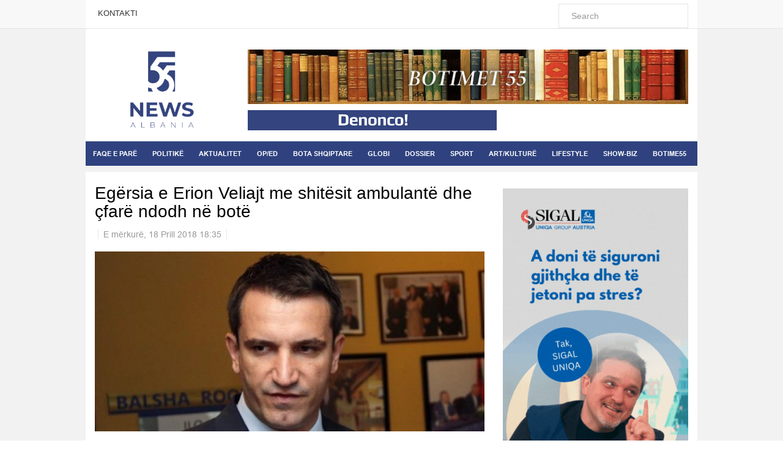

--- FILE ---
content_type: text/html; charset=utf-8
request_url: https://www.55news.al/categories/item/2435-egersia-e-erion-veliajt-me-shitesit-ambulante-dhe-cfare-ndodh-ne-bote
body_size: 11906
content:

<!DOCTYPE html>
<html prefix="og: http://ogp.me/ns#" lang="en-gb" dir="ltr"
	  class='com_k2 view-item itemid-607 j31 mm-hover'>
<head>
<meta property="fb:app_id" content="416754582082294">
<meta property="og:image:width" content="450"/>
<meta property="og:image:height" content="298"/>
	<base href="https://www.55news.al/categories/item/2435-egersia-e-erion-veliajt-me-shitesit-ambulante-dhe-cfare-ndodh-ne-bote" />
	<meta http-equiv="content-type" content="text/html; charset=utf-8" />
	<meta name="keywords" content="erion veliaj,dhune" />
	<meta name="rights" content="55news.al" />
	<meta name="robots" content="max-image-preview:large" />
	<meta property="og:url" content="https://www.55news.al/categories/item/2435-egersia-e-erion-veliajt-me-shitesit-ambulante-dhe-cfare-ndodh-ne-bote" />
	<meta property="og:type" content="article" />
	<meta property="og:title" content="Egërsia e Erion Veliajt me shitësit ambulantë dhe çfarë ndodh në botë" />
	<meta property="og:description" content="Policia Bashkiake e Erion Veliajt është kthyer në tmerr për shitësit ambulantë, ku jo vetëm që u sekuestron mallin, por edhe i dhunon.&amp;nbsp; Dhunimi më i fundit i ushtarëve të Veliajt ishte para pak ditësh, ku një gruaje në mes të Tiranës i morën makinën e kokoshkave. Për të mbrojtur punën me të cil..." />
	<meta property="og:image" content="https://www.55news.al/media/k2/items/cache/90af5090e3c1cf470a5429016ec0bcfc_XL.jpg?t=20180418_164238" />
	<meta name="image" content="https://www.55news.al/media/k2/items/cache/90af5090e3c1cf470a5429016ec0bcfc_XL.jpg?t=20180418_164238" />
	<meta name="twitter:card" content="summary" />
	<meta name="twitter:title" content="Egërsia e Erion Veliajt me shitësit ambulantë dhe çfarë ndodh në botë" />
	<meta name="twitter:description" content="Policia Bashkiake e Erion Veliajt është kthyer në tmerr për shitësit ambulantë, ku jo vetëm që u sekuestron mallin, por edhe i dhunon.&amp;nbsp; Dhunimi më i fundit i ushtarëve të Veliajt ishte para pak d..." />
	<meta name="twitter:image" content="https://www.55news.al/media/k2/items/cache/90af5090e3c1cf470a5429016ec0bcfc_M.jpg?t=20180418_164238" />
	<meta name="twitter:image:alt" content="Egërsia e Erion Veliajt me shitësit ambulantë dhe çfarë ndodh në botë" />
	<meta name="description" content="Policia Bashkiake e Erion Veliajt është kthyer në tmerr për shitësit ambulantë, ku jo vetëm që u sekuestron mallin, por edhe i dhunon.&amp;nbsp; Dhunimi m..." />
	<meta name="generator" content="Joomla! - Open Source Content Management" />
	<title>Egërsia e Erion Veliajt me shitësit ambulantë dhe çfarë ndodh në botë</title>
	<link href="/categories/item/2435-egersia-e-erion-veliajt-me-shitesit-ambulante-dhe-cfare-ndodh-ne-bote" rel="canonical" />
	<link href="/templates/ts_dailytimes/favicon.ico" rel="shortcut icon" type="image/vnd.microsoft.icon" />
	<link href="/templates/ts_dailytimes/local/css/bootstrap.css" rel="stylesheet" type="text/css" />
	<link href="https://cdnjs.cloudflare.com/ajax/libs/magnific-popup.js/1.1.0/magnific-popup.min.css" rel="stylesheet" type="text/css" />
	<link href="https://cdnjs.cloudflare.com/ajax/libs/simple-line-icons/2.4.1/css/simple-line-icons.min.css" rel="stylesheet" type="text/css" />
	<link href="/templates/ts_dailytimes/css/k2.css" rel="stylesheet" type="text/css" />
	<link href="/plugins/content/jw_sigpro/jw_sigpro/includes/js/jquery_lightview/css/lightview/lightview.css?v=3.4.0" rel="stylesheet" type="text/css" />
	<link href="/plugins/content/jw_sigpro/jw_sigpro/tmpl/Classic/css/template.css" rel="stylesheet" type="text/css" media="screen" />
	<link href="/plugins/content/jw_sigpro/jw_sigpro/includes/css/print.css" rel="stylesheet" type="text/css" media="print" />
	<link href="/plugins/system/jce/css/content.css?2bc33c6ccba6fa1b933cf19b07d1b872" rel="stylesheet" type="text/css" />
	<link href="/templates/ts_dailytimes/local/css/template.css" rel="stylesheet" type="text/css" />
	<link href="/templates/ts_dailytimes/local/css/megamenu.css" rel="stylesheet" type="text/css" />
	<link href="/templates/ts_dailytimes/local/css/off-canvas.css" rel="stylesheet" type="text/css" />
	<link href="/templates/ts_dailytimes/fonts/font-awesome/css/font-awesome.min.css" rel="stylesheet" type="text/css" />
	<link href="/templates/system/css/system.css" rel="stylesheet" type="text/css" />
	<link href="/templates/ts_dailytimes/css/custom.css" rel="stylesheet" type="text/css" />
	<link href="/templates/ts_dailytimes/css/home.css" rel="stylesheet" type="text/css" />
	<link href="https://mail.55news.al/modules/mod_news_pro_gk5/interface/css/style.css" rel="stylesheet" type="text/css" />
	<style type="text/css">

                        /* K2 - Magnific Popup Overrides */
                        .mfp-iframe-holder {padding:10px;}
                        .mfp-iframe-holder .mfp-content {max-width:100%;width:100%;height:100%;}
                        .mfp-iframe-scaler iframe {background:#fff;padding:10px;box-sizing:border-box;box-shadow:none;}
                    
	</style>
	<script type="application/json" class="joomla-script-options new">{"csrf.token":"e63ea8b0db2679c07d8c6b474d31285e","system.paths":{"root":"","base":""}}</script>
	<script src="/media/jui/js/jquery.min.js?2bc33c6ccba6fa1b933cf19b07d1b872" type="9b9a054d36bc1378457a47e1-text/javascript"></script>
	<script src="/media/jui/js/jquery-noconflict.js?2bc33c6ccba6fa1b933cf19b07d1b872" type="9b9a054d36bc1378457a47e1-text/javascript"></script>
	<script src="/media/jui/js/jquery-migrate.min.js?2bc33c6ccba6fa1b933cf19b07d1b872" type="9b9a054d36bc1378457a47e1-text/javascript"></script>
	<script src="https://cdnjs.cloudflare.com/ajax/libs/magnific-popup.js/1.1.0/jquery.magnific-popup.min.js" type="9b9a054d36bc1378457a47e1-text/javascript"></script>
	<script src="/media/k2/assets/js/k2.frontend.js?v=2.12.20250620&sitepath=/" type="9b9a054d36bc1378457a47e1-text/javascript"></script>
	<script src="/media/system/js/mootools-core.js?2bc33c6ccba6fa1b933cf19b07d1b872" type="9b9a054d36bc1378457a47e1-text/javascript"></script>
	<script src="/media/system/js/core.js?2bc33c6ccba6fa1b933cf19b07d1b872" type="9b9a054d36bc1378457a47e1-text/javascript"></script>
	<script src="/plugins/content/jw_sigpro/jw_sigpro/includes/js/jquery_lightview/js/spinners/spinners.min.js?v=3.4.0" type="9b9a054d36bc1378457a47e1-text/javascript"></script>
	<script src="/plugins/content/jw_sigpro/jw_sigpro/includes/js/jquery_lightview/js/lightview/lightview.js?v=3.4.0" type="9b9a054d36bc1378457a47e1-text/javascript"></script>
	<script src="/plugins/content/jw_sigpro/jw_sigpro/includes/js/behaviour.js" type="9b9a054d36bc1378457a47e1-text/javascript"></script>
	<script src="/plugins/system/t3/base-bs3/bootstrap/js/bootstrap.js" type="9b9a054d36bc1378457a47e1-text/javascript"></script>
	<script src="/plugins/system/t3/base-bs3/js/jquery.tap.min.js" type="9b9a054d36bc1378457a47e1-text/javascript"></script>
	<script src="/plugins/system/t3/base-bs3/js/off-canvas.js" type="9b9a054d36bc1378457a47e1-text/javascript"></script>
	<script src="/plugins/system/t3/base-bs3/js/script.js" type="9b9a054d36bc1378457a47e1-text/javascript"></script>
	<script src="/plugins/system/t3/base-bs3/js/menu.js" type="9b9a054d36bc1378457a47e1-text/javascript"></script>
	<script src="/templates/ts_dailytimes/js/script.js" type="9b9a054d36bc1378457a47e1-text/javascript"></script>
	<script src="/media/system/js/mootools-more.js?2bc33c6ccba6fa1b933cf19b07d1b872" type="9b9a054d36bc1378457a47e1-text/javascript"></script>
	<script src="https://mail.55news.al/modules/mod_news_pro_gk5/interface/scripts/engine.mootools.js" type="9b9a054d36bc1378457a47e1-text/javascript"></script>
	<script type="application/x-k2-headers">
{"Last-Modified": "Wed, 18 Apr 2018 16:42:38 GMT", "ETag": "39f269814e03337409d0dfff79de3430"}
	</script>
	<script type="application/ld+json">

                {
                    "@context": "https://schema.org",
                    "@type": "Article",
                    "mainEntityOfPage": {
                        "@type": "WebPage",
                        "@id": "https://www.55news.al/categories/item/2435-egersia-e-erion-veliajt-me-shitesit-ambulante-dhe-cfare-ndodh-ne-bote"
                    },
                    "url": "https://www.55news.al/categories/item/2435-egersia-e-erion-veliajt-me-shitesit-ambulante-dhe-cfare-ndodh-ne-bote",
                    "headline": "Egërsia e Erion Veliajt me shitësit ambulantë dhe çfarë ndodh në botë",
                    "image": [
                        "https://www.55news.al/media/k2/items/cache/90af5090e3c1cf470a5429016ec0bcfc_XL.jpg?t=20180418_164238",
                        "https://www.55news.al/media/k2/items/cache/90af5090e3c1cf470a5429016ec0bcfc_L.jpg?t=20180418_164238",
                        "https://www.55news.al/media/k2/items/cache/90af5090e3c1cf470a5429016ec0bcfc_M.jpg?t=20180418_164238",
                        "https://www.55news.al/media/k2/items/cache/90af5090e3c1cf470a5429016ec0bcfc_S.jpg?t=20180418_164238",
                        "https://www.55news.al/media/k2/items/cache/90af5090e3c1cf470a5429016ec0bcfc_XS.jpg?t=20180418_164238",
                        "https://www.55news.al/media/k2/items/cache/90af5090e3c1cf470a5429016ec0bcfc_Generic.jpg?t=20180418_164238"
                    ],
                    "datePublished": "2018-04-18T18:35:55+02:00",
                    "dateModified": "2018-04-18T18:42:38+02:00",
                    "author": {
                        "@type": "Person",
                        "name": "Deni ",
                        "url": "https://www.55news.al/categories/itemlist/user/63-deni"
                    },
                    "publisher": {
                        "@type": "Organization",
                        "name": "55 NEWS",
                        "url": "https://www.55news.al/",
                        "logo": {
                            "@type": "ImageObject",
                            "name": "55 NEWS",
                            "width": "",
                            "height": "",
                            "url": "https://www.55news.al/"
                        }
                    },
                    "articleSection": "https://www.55news.al/categories/itemlist/category/22-sociale",
                    "keywords": "erion veliaj,dhune",
                    "description": "Policia Bashkiake e Erion Veliajt është kthyer në tmerr për shitësit ambulantë, ku jo vetëm që u sekuestron mallin, por edhe i dhunon. Dhunimi më i fundit i ushtarëve të Veliajt ishte para pak ditësh, ku një gruaje në mes të Tiranës i morën makinën e kokoshkave. Për të mbrojtur punën me të cilën gruaje nxirrte bukën e gojës dhe ushqente fëmijët, ajo sulmoi policët e Bashkisë, të cilët nën pushtetin e uniformës nuk donin t’ia dinin për gruan. E gjithë ngjarja në fakt u shënua në sytë e vajzës së saj, ku ajo u tmerrua nga skena në fjalë. Por çfarë ndodh në botë? Edhe pse shumë herë thuhet mos na merrni shembuj nga SHBA, një gjë e tillë duhet bërë për të vënë në dukje dhunën e policëve të lali Erit, me përkujdesjen e policëve në SHBA ndaj shitësve ambulantë. Një video e publikuar së fundmi në rrjetet sociale, duken dy policë amerikanë që ndalojnë një grua, e cila bashkë me djalin e saj shiste në rrugë. Nuk iu vërsulën për t’i marrë mallin, nuk e dhunuan fizikisht, asgjë nga këto që bëjnë policët e lali Erit nuk ndodhi. Por me qetësinë me të madhe dhe me një dhembshuri dhe respekt, ata folën për disa minuta me gruan dhe djalin, ndërsa në fund iu dhuruan një gjeli deti. Kjo gjë nuk ndodh vetëm në SHBA, por në shumicën e vendeve që demokracia funksion dhe respektin për njerëzit e varfër që punojnë për bukën e gojës është maksimal. Vetëm në Tiranë, Erion Veliaj dhe Policia e tij, mendojnë se evazioni fiskal ndodh tek shitësit ambulantë, një çmendur që ka një arsye pse bëhet. Veliaj ka shumë bezdi nga të varfërit që punojnë me ndershmëri për bukën e gojës, ai është i dashuruar me klientët e tij biznesmenë, më të cilët ndërton kulla dhe merr përqindjen e tij. /55News.al/",
                    "articleBody": "Policia Bashkiake e Erion Veliajt është kthyer në tmerr për shitësit ambulantë, ku jo vetëm që u sekuestron mallin, por edhe i dhunon. Dhunimi më i fundit i ushtarëve të Veliajt ishte para pak ditësh, ku një gruaje në mes të Tiranës i morën makinën e kokoshkave. Për të mbrojtur punën me të cilën gruaje nxirrte bukën e gojës dhe ushqente fëmijët, ajo sulmoi policët e Bashkisë, të cilët nën pushtetin e uniformës nuk donin t’ia dinin për gruan. E gjithë ngjarja në fakt u shënua në sytë e vajzës së saj, ku ajo u tmerrua nga skena në fjalë. Por çfarë ndodh në botë? Edhe pse shumë herë thuhet mos na merrni shembuj nga SHBA, një gjë e tillë duhet bërë për të vënë në dukje dhunën e policëve të lali Erit, me përkujdesjen e policëve në SHBA ndaj shitësve ambulantë. Një video e publikuar së fundmi në rrjetet sociale, duken dy policë amerikanë që ndalojnë një grua, e cila bashkë me djalin e saj shiste në rrugë. Nuk iu vërsulën për t’i marrë mallin, nuk e dhunuan fizikisht, asgjë nga këto që bëjnë policët e lali Erit nuk ndodhi. Por me qetësinë me të madhe dhe me një dhembshuri dhe respekt, ata folën për disa minuta me gruan dhe djalin, ndërsa në fund iu dhuruan një gjeli deti. Kjo gjë nuk ndodh vetëm në SHBA, por në shumicën e vendeve që demokracia funksion dhe respektin për njerëzit e varfër që punojnë për bukën e gojës është maksimal. Vetëm në Tiranë, Erion Veliaj dhe Policia e tij, mendojnë se evazioni fiskal ndodh tek shitësit ambulantë, një çmendur që ka një arsye pse bëhet. Veliaj ka shumë bezdi nga të varfërit që punojnë me ndershmëri për bukën e gojës, ai është i dashuruar me klientët e tij biznesmenë, më të cilët ndërton kulla dhe merr përqindjen e tij. /55News.al/"
                }
                
	</script>
	<!-- JoomlaWorks "Simple Image Gallery Pro" Plugin (v3.0.8) starts here -->
<!--[if lt IE 9]><script type="text/javascript" src="/plugins/content/jw_sigpro/jw_sigpro/includes/js/jquery_lightview/js/excanvas/excanvas.js?v=3.4.0"></script><![endif]-->
<!-- JoomlaWorks "Simple Image Gallery Pro" Plugin (v3.0.8) ends here -->

	
<!-- META FOR IOS & HANDHELD -->
	<meta name="viewport" content="width=device-width, initial-scale=1.0, maximum-scale=1.0, user-scalable=no"/>
	<style type="text/stylesheet">
		@-webkit-viewport   { width: device-width; }
		@-moz-viewport      { width: device-width; }
		@-ms-viewport       { width: device-width; }
		@-o-viewport        { width: device-width; }
		@viewport           { width: device-width; }
	</style>
	<script type="9b9a054d36bc1378457a47e1-text/javascript">
		//<![CDATA[
		if (navigator.userAgent.match(/IEMobile\/10\.0/)) {
			var msViewportStyle = document.createElement("style");
			msViewportStyle.appendChild(
				document.createTextNode("@-ms-viewport{width:auto!important}")
			);
			document.getElementsByTagName("head")[0].appendChild(msViewportStyle);
		}
		//]]>
	</script>
<meta name="HandheldFriendly" content="true"/>
<meta name="apple-mobile-web-app-capable" content="YES"/>
<!-- //META FOR IOS & HANDHELD -->
<!-- Le HTML5 shim and media query for IE8 support -->
<!--[if lt IE 9]>
<script src="//html5shim.googlecode.com/svn/trunk/html5.js"></script>
<script type="text/javascript" src="/plugins/system/t3/base-bs3/js/respond.min.js"></script>
<![endif]-->
<!-- You can add Google Analytics here or use T3 Injection feature -->
<meta property="fb:pages" content="172516989443321" />
		<script src="https://cdn.onesignal.com/sdks/OneSignalSDK.js" async="" type="9b9a054d36bc1378457a47e1-text/javascript"></script>
	<script type="9b9a054d36bc1378457a47e1-text/javascript">
	  var OneSignal = window.OneSignal || [];
	  OneSignal.push(function() {
		OneSignal.init({
		  appId: "ef1e28be-dbc0-41e0-b665-eddefc1ef977",
		});
	  });
	</script>
<script type="9b9a054d36bc1378457a47e1-text/javascript">
  window.fbAsyncInit = function() {
    FB.init({
      appId      : '416754582082294',
      xfbml      : true,
      version    : 'v2.12'
    });
    FB.AppEvents.logPageView();
  };

  (function(d, s, id){
     var js, fjs = d.getElementsByTagName(s)[0];
     if (d.getElementById(id)) {return;}
     js = d.createElement(s); js.id = id;
     js.src = "https://connect.facebook.net/en_US/sdk.js";
     fjs.parentNode.insertBefore(js, fjs);
   }(document, 'script', 'facebook-jssdk'));
</script>
<div id="fb-root"></div>
<script type="9b9a054d36bc1378457a47e1-text/javascript">(function(d, s, id) {
  var js, fjs = d.getElementsByTagName(s)[0];
  if (d.getElementById(id)) return;
  js = d.createElement(s); js.id = id;
  js.src = 'https://connect.facebook.net/sq_AL/sdk.js#xfbml=1&version=v2.12&appId=416754582082294&autoLogAppEvents=1';
  fjs.parentNode.insertBefore(js, fjs);
}(document, 'script', 'facebook-jssdk'));</script>
<!-- Global site tag (gtag.js) - Google Analytics -->
<script async src="https://www.googletagmanager.com/gtag/js?id=UA-118119344-1" type="9b9a054d36bc1378457a47e1-text/javascript"></script>
<script type="9b9a054d36bc1378457a47e1-text/javascript">
  window.dataLayer = window.dataLayer || [];
  function gtag(){dataLayer.push(arguments);}
  gtag('js', new Date());

  gtag('config', 'UA-118119344-1');
</script>
</head>

<body>

<div class="t3-wrapper"> <!-- Need this wrapper for off-canvas menu. Remove if you don't use of-canvas -->

	
<!-- Topbar -->

	<div class="ts-topbar">
		<div class="container">
				<!-- SPOTLIGHT -->
	<div class="t3-spotlight t3-topbar  row">
					<div class=" col-lg-8 col-md-8  col-sm-8 hidden-sm   col-xs-12 hidden-xs ">
								<div class="t3-module module " id="Mod183"><div class="module-inner"><div class="module-ct"><ul class="nav  nav-pills nav-stacked ">
<li class="item-469"><a href="/kontakti" >KONTAKTI</a></li></ul>
</div></div></div>
							</div>
					<div class=" col-lg-4 col-md-4  col-sm-12 hidden-sm   col-xs-12 hidden-xs ">
								<div class="t3-module module search-module " id="Mod239"><div class="module-inner"><div class="module-ct">
<div id="k2ModuleBox239" class="k2SearchBlock  search-module">
    <form action="/categories/itemlist/search" method="get" autocomplete="off" class="k2SearchBlockForm">
        <input type="text" value="Search" name="searchword" class="inputbox" onblur="if (!window.__cfRLUnblockHandlers) return false; if (this.value=='') this.value='Search';" onfocus="if (!window.__cfRLUnblockHandlers) return false; if (this.value=='Search') this.value='';" data-cf-modified-9b9a054d36bc1378457a47e1-="" />

        
        
        
        
            </form>

    </div>
</div></div></div>
							</div>
			</div>
<!-- SPOTLIGHT -->
		</div>
	</div>
<!-- Topbar end -->

	
<!-- HEADER POSITIONS -->
	<div class="container">
		<div class="header-top-2 ts-hp-modules">
				<!-- SPOTLIGHT -->
	<div class="t3-spotlight t3-header-top-2  row">
					<div class=" col-lg-12 col-md-12 col-sm-12 col-xs-12">
								<div class="t3-module module head-top-date " id="Mod212"><div class="module-inner"><div class="module-ct">

<div class="custom head-top-date"  >
	<center><p id="clock-container"></p></center>
<script type="9b9a054d36bc1378457a47e1-text/javascript">
    var curDate = new Date();
    var month	= curDate.getMonth();
    var day		= curDate.getDate();
	
	if (month == 0) {
		month	= 'Janar';
	} else if (month == 1) {
		month	= 'Shkurt';
	} else if (month == 2) {
		month	= 'Mars';
	} else if (month == 3) {
		month	= 'Prill';
	} else if (month == 4) {
		month	= 'Maj';
	} else if (month == 5) {
		month	= 'Qershor';
	} else if (month == 6) {
		month	= 'Korrik';
	} else if (month == 7) {
		month	= 'Gusht';
	} else if (month == 8) {
		month	= 'Shtator';
	} else if (month == 9) {
		month	= 'Tetor';
	} else if (month == 10) {
		month	= 'Nëntor';
	} else if (month == 11) {
		month	= 'Dhjetor';
	}
	document.getElementById("clock-container").innerHTML = (day + " " + month);
</script></div>
</div></div></div>
							</div>
			</div>
<!-- SPOTLIGHT -->
		</div>
	</div>
<!-- HEADER POSITIONS -->
	
	<!-- HEADER -->
<header id="t3-header" class="t3-header">
	<div class="container">
		<div class="row">
			<!-- Banner start -->
			<div class="col-md-3 col-xs-12 header-left clearfix" style="display: none;">
				<div class="ts-subscribe">
									</div>
			</div>
			<!-- Banner end -->
			<div class="col-xs-12 col-sm-12 col-md-3 col-lg-3">
				<!-- LOGO -->
				<div class="logo">
					<div class="logo-image">
						<a href="/" title="55 NEWS">
															<img class="logo-img hidden-xs hidden-sm" src="/templates/ts_dailytimes/images/logo.png" alt="55 NEWS" />
																					<span>55 NEWS</span>
						</a>
						<div class="logo-img hidden-md hidden-lg header-mobile-logo-new">
							<div class="col-xs-9" style="padding-left: 0px !important;">
								<a style="display: block;" href="/" title="55 NEWS">
									<img style="" class="logo-img header-mobile-logo" src="/images/Logo-Horizontal.png" alt="55 NEWS" />
								</a>
							</div>
							<div class="col-xs-3 offcanvas-header">
																	
<button class="off-canvas-toggle " type="button" data-pos="left" data-nav="#t3-off-canvas" data-effect="off-canvas-effect-1">
  <i class="fa fa-bars"></i>
</button>

<!-- OFF-CANVAS SIDEBAR -->
<div id="t3-off-canvas" class="t3-off-canvas ">

	<div class="t3-off-canvas-header">
		<h2 class="t3-off-canvas-header-title"><img style="" class="mobile-logo-menu" src="/images/template/Logo-Horizontal-menu.png" alt="55 NEWS"></h2>
		<button type="button" class="close" data-dismiss="modal" aria-hidden="true"><i class="fa fa-bars"></i></button>
	</div>
	<div class="t3-off-canvas-search">
		<div class="t3-module module " id="Mod285"><div class="module-inner"><div class="module-ct"><form class="form-search" action="/categories" method="post">
	<div class="search">
		<label for="mod-search-searchword">kerko</label><i class="fa fa-search"></i><input name="searchword" id="mod-search-searchword" maxlength="200"  class="form-control " type="text" size="0" />	<input type="hidden" name="task" value="search" />
	<input type="hidden" name="option" value="com_search" />
	<input type="hidden" name="Itemid" value="607" />
	</div>
</form>
</div></div></div>
	</div>
	<div class="t3-off-canvas-body">
		<div class="t3-module module_menu " id="Mod114"><div class="module-inner"><h3 class="module-title "><span>Main Menu</span></h3><div class="module-ct"><ul class="nav  nav-pills nav-stacked ">
<li class="item-435"><a class="homepage" href="/" >FAQE E PARË</a></li><li class="item-587"><a href="/politike" >POLITIKË</a></li><li class="item-586"><a href="/aktualitet" >AKTUALITET</a></li><li class="item-593"><a href="/op-ed" >OP/ED</a></li><li class="item-717"><a href="/bota-shqiptare" >BOTA SHQIPTARE</a></li><li class="item-595"><a href="/globi" >GLOBI</a></li><li class="item-709"><a href="/dossier" >DOSSIER</a></li><li class="item-598"><a href="/sport" >SPORT</a></li><li class="item-605"><a href="/art-kulture" >ART/KULTURË</a></li><li class="item-606"><a href="/lifestyle" >LIFESTYLE</a></li><li class="item-718"><a href="/show-biz" >SHOW-BIZ</a></li><li class="item-749"><a href="/botime55" >BOTIME55</a></li></ul>
</div></div></div>
	</div>

</div>
<!-- //OFF-CANVAS SIDEBAR -->

															</div>
						</div>
						<small class="site-slogan"></small>
					</div>
				</div>
				<!-- //LOGO -->
			</div>
			<div class="col-xs-12 col-sm-12 col-md-9 col-lg-9">
				<div class="row">
					<!-- Banner start -->
											<div class="col-xs-12 col-sm-12 col-md-12 col-lg-12 text-center">
									<div class="moduletable">
						

<div class="custom"  >
	<p><img class="visible-lg visible-md" style="max-width: 100%; width: 100%; display:none;" src="//55news.al/images/about-great-books1.jpg" alt="" /> <img class="hidden-lg hidden-md" style="max-width: 100%; width: 100%; display:none;" src="//55news.al/images/botimet-55-mobile.jpg" alt="" /></p></div>
		</div>
			
						</div>
										<!-- Banner end -->
				</div>
				<div class="row">
					<!-- Banner start -->
											<div class="col-xs-12 col-sm-12 col-md-7 col-lg-7 text-center">
									<div class="moduletable denonco-banner hidden-xs hidden-sm">
						

<div class="custom denonco-banner hidden-xs hidden-sm"  >
	<p><a href="/raporto"> <img style="display:none;" src="/images/template/denonco_390x136.png" alt="" style="width: auto; max-height: 33px;" />
<img src="/images/denonco_390x136_2.jpg" alt="" style="width: auto; max-height: 33px;" />
 </a></p>

<style>
.custom.denonco-banner{
background-color: #33447e;
max-width: 400px;
margin: 0 auto;
}
</style></div>
		</div>
			
						</div>
										<!-- Banner end -->
					<!-- Banner start -->
											<div class="col-xs-12 col-sm-12 col-md-5 col-lg-5 text-center">
									<div class="moduletable weather-module">
						

<div class="custom weather-module"  >
	  <div id="plemx-root"></div> 
  <script type="9b9a054d36bc1378457a47e1-text/javascript"> 

  var _plm = _plm || [];
  _plm.push(['_btn', 78985]); 
  _plm.push(['_loc','alxx0002']);
  _plm.push(['location', document.location.host ]);
   (function(d,e,i) {
  if (d.getElementById(i)) return;
  var px = d.createElement(e);
  px.type = 'text/javascript';
  px.async = true;
  px.id = i;
  px.src = ('https:' == d.location.protocol ? 'https:' : 'http:') + '//widget.twnmm.com/js/btn/pelm.js?orig=en_ca';
  var s = d.getElementsByTagName('script')[0];

  var py = d.createElement('link');
  py.rel = 'stylesheet'
  py.href = ('https:' == d.location.protocol ? 'https:' : 'http:') + '//widget.twnmm.com/styles/btn/styles.css'

  s.parentNode.insertBefore(px, s);
  s.parentNode.insertBefore(py, s);
})(document, 'script', 'plmxbtn');</script>

</div>
		</div>
			
						</div>
										<!-- Banner end -->
				</div>
			</div>
		</div>
	</div>
</header>
<!-- //HEADER -->

	
	
<!-- HEADER POSITIONS -->
<!-- HEADER POSITIONS -->

	
<!-- MAIN NAVIGATION -->
<nav id="t3-mainnav" class="wrap navbar navbar-default t3-mainnav">
	
		<div class="container">
			
			<div class="row">
				<div class="col-xs-12">
					<!-- Brand and toggle get grouped for better mobile display -->
					<div class="navbar-header">

						<div class="hidden-lg hidden-md">
					
						
													
<button class="off-canvas-toggle " type="button" data-pos="left" data-nav="#t3-off-canvas" data-effect="off-canvas-effect-1">
  <i class="fa fa-bars"></i>
</button>

<!-- OFF-CANVAS SIDEBAR -->
<div id="t3-off-canvas" class="t3-off-canvas ">

	<div class="t3-off-canvas-header">
		<h2 class="t3-off-canvas-header-title"><img style="" class="mobile-logo-menu" src="/images/template/Logo-Horizontal-menu.png" alt="55 NEWS"></h2>
		<button type="button" class="close" data-dismiss="modal" aria-hidden="true"><i class="fa fa-bars"></i></button>
	</div>
	<div class="t3-off-canvas-search">
		<div class="t3-module module " id="Mod285"><div class="module-inner"><div class="module-ct"><form class="form-search" action="/categories" method="post">
	<div class="search">
		<label for="mod-search-searchword">kerko</label><i class="fa fa-search"></i><input name="searchword" id="mod-search-searchword" maxlength="200"  class="form-control " type="text" size="0" />	<input type="hidden" name="task" value="search" />
	<input type="hidden" name="option" value="com_search" />
	<input type="hidden" name="Itemid" value="607" />
	</div>
</form>
</div></div></div>
	</div>
	<div class="t3-off-canvas-body">
		<div class="t3-module module_menu " id="Mod114"><div class="module-inner"><h3 class="module-title "><span>Main Menu</span></h3><div class="module-ct"><ul class="nav  nav-pills nav-stacked ">
<li class="item-435"><a class="homepage" href="/" >FAQE E PARË</a></li><li class="item-587"><a href="/politike" >POLITIKË</a></li><li class="item-586"><a href="/aktualitet" >AKTUALITET</a></li><li class="item-593"><a href="/op-ed" >OP/ED</a></li><li class="item-717"><a href="/bota-shqiptare" >BOTA SHQIPTARE</a></li><li class="item-595"><a href="/globi" >GLOBI</a></li><li class="item-709"><a href="/dossier" >DOSSIER</a></li><li class="item-598"><a href="/sport" >SPORT</a></li><li class="item-605"><a href="/art-kulture" >ART/KULTURË</a></li><li class="item-606"><a href="/lifestyle" >LIFESTYLE</a></li><li class="item-718"><a href="/show-biz" >SHOW-BIZ</a></li><li class="item-749"><a href="/botime55" >BOTIME55</a></li></ul>
</div></div></div>
	</div>

</div>
<!-- //OFF-CANVAS SIDEBAR -->

													<a href="/">
								<img id="logo-menu-mobile" style="display:none;" src="/images/Logo-Horizontal.png">
							</a>
						</div>


						
					</div>

					
					<div class=" hidden-sm hidden-xs">
						<div class="t3-navbar navbar-collapse collapse">
							<div  class="t3-megamenu animate fading"  data-duration="400" data-responsive="true">
<ul itemscope itemtype="http://www.schema.org/SiteNavigationElement" class="nav navbar-nav level0">
<li itemprop='name'  data-id="435" data-level="1">
<a itemprop='url' class="  homepage"  href="/"   data-target="#">FAQE E PARË </a>

</li>
<li itemprop='name' class="mega-align-justify" data-id="587" data-level="1" data-alignsub="justify">
<a itemprop='url' class=""  href="/politike"   data-target="#">POLITIKË </a>

</li>
<li itemprop='name' class="mega-align-left" data-id="586" data-level="1" data-alignsub="left">
<a itemprop='url' class=""  href="/aktualitet"   data-target="#">AKTUALITET </a>

</li>
<li itemprop='name'  data-id="593" data-level="1">
<a itemprop='url' class=""  href="/op-ed"   data-target="#">OP/ED </a>

</li>
<li itemprop='name'  data-id="717" data-level="1">
<a itemprop='url' class=""  href="/bota-shqiptare"   data-target="#">BOTA SHQIPTARE </a>

</li>
<li itemprop='name'  data-id="595" data-level="1">
<a itemprop='url' class=""  href="/globi"   data-target="#">GLOBI </a>

</li>
<li itemprop='name'  data-id="709" data-level="1">
<a itemprop='url' class=""  href="/dossier"   data-target="#">DOSSIER </a>

</li>
<li itemprop='name'  data-id="598" data-level="1">
<a itemprop='url' class=""  href="/sport"   data-target="#">SPORT </a>

</li>
<li itemprop='name'  data-id="605" data-level="1">
<a itemprop='url' class=""  href="/art-kulture"   data-target="#">ART/KULTURË </a>

</li>
<li itemprop='name'  data-id="606" data-level="1">
<a itemprop='url' class=""  href="/lifestyle"   data-target="#">LIFESTYLE </a>

</li>
<li itemprop='name'  data-id="718" data-level="1">
<a itemprop='url' class=""  href="/show-biz"   data-target="#">SHOW-BIZ </a>

</li>
<li itemprop='name'  data-id="749" data-level="1">
<a itemprop='url' class=""  href="/botime55"   data-target="#">BOTIME55 </a>

</li>
</ul>
</div>

						</div>
					</div>
				</div>
			</div>
			
			<div class="row">
				<div class="col-xs-12">
									</div>
			</div>

		</div>
</nav>


<!-- //MAIN NAVIGATION -->


	
<!-- Breaking -->


<!-- Breaking end -->

	
<!-- Slideshow -->

<!-- Slideshow end -->

	
<!-- Feature -->


<!-- Feature end -->

	
<div id="t3-mainbody" class="container t3-mainbody one-sidebar-right">
	<div class="row">

		<!-- MAIN CONTENT -->
		<div id="t3-content" class="t3-content col-xs-12 col-sm-12  col-md-8">

			<!-- Content Top-->
						<!-- //Content top end-->


			<!-- Content mid -->
						<!-- Content mid end -->


			<!-- Content Bottom-->
						<!-- //Content top end-->


			<!-- //CONTENT MAST TOP -->
						<div id="system-message-container">
	</div>

						
<!-- Start K2 Item Layout -->
<span id="startOfPageId2435"></span>
<div id="k2Container" class="itemView itemIsFeatured">
	<!-- Plugins: BeforeDisplay -->
		<!-- K2 Plugins: K2BeforeDisplay -->
		<div class="itemHeader">
				<!-- Item title -->
		<h2 class="itemTitle">
						Egërsia e Erion Veliajt me shitësit ambulantë dhe çfarë ndodh në botë					</h2>
						<!-- Date created -->
		<span class="itemDateCreated">
			E mërkurë, 18 Prill 2018 18:35		</span>
					</div>
	<!-- Plugins: AfterDisplayTitle -->
		<!-- K2 Plugins: K2AfterDisplayTitle -->
		
			<div class="itemToolbar" style="display: none;">
			<ul>
																								<!-- Anchor link to item video below - if it exists -->
				<li>
					<a class="itemVideoLink k2Anchor" href="/categories/item/2435-egersia-e-erion-veliajt-me-shitesit-ambulante-dhe-cfare-ndodh-ne-bote#itemVideoAnchor">Video</a>
				</li>
															</ul>
			<div class="clr"></div>
		</div>
	
			<div class="itemBody">
			<!-- Plugins: BeforeDisplayContent -->
						<!-- K2 Plugins: K2BeforeDisplayContent -->
										<!-- Item Image -->
				<div class="itemImageBlock">
					<span class="itemImage">
						<a data-k2-modal="image" href="/media/k2/items/cache/90af5090e3c1cf470a5429016ec0bcfc_XL.jpg?t=20180418_164238" title="Click to preview image">
							<img src="/media/k2/items/cache/90af5090e3c1cf470a5429016ec0bcfc_XL.jpg?t=20180418_164238" alt="Egërsia e Erion Veliajt me shitësit ambulantë dhe çfarë ndodh në botë" style="width:800px; height:auto;" />
						</a>
					</span>
															<div class="clr"></div>
				</div>
						
					<!-- Item text -->
		<div class="itemFullText">
			<p>Policia Bashkiake e Erion Veliajt është kthyer në tmerr për shitësit ambulantë, ku jo vetëm që u sekuestron mallin, por edhe i dhunon.&nbsp;</p>
<p>Dhunimi më i fundit i ushtarëve të Veliajt ishte para pak ditësh, ku një gruaje në mes të Tiranës i morën makinën e kokoshkave.</p>
<p>Për të mbrojtur punën me të cilën gruaje nxirrte bukën e gojës dhe ushqente fëmijët, ajo sulmoi policët e Bashkisë, të cilët nën pushtetin e uniformës nuk donin t’ia dinin për gruan.&nbsp;</p>
<p>E gjithë ngjarja në fakt u shënua në sytë e vajzës së saj, ku ajo u tmerrua nga skena në fjalë.</p>
<p>&nbsp;</p>
<p><strong>Por çfarë ndodh në botë?</strong></p>
<p>Edhe pse shumë herë thuhet mos na merrni shembuj nga SHBA, një gjë e tillë duhet bërë për të vënë në dukje dhunën e policëve të lali Erit, me përkujdesjen e policëve në SHBA ndaj shitësve ambulantë.&nbsp;</p>
<p>Një video e publikuar së fundmi në rrjetet sociale, duken dy policë amerikanë që ndalojnë një grua, e cila bashkë me djalin e saj shiste në rrugë.&nbsp;Nuk iu vërsulën për t’i marrë mallin, nuk e dhunuan fizikisht, asgjë nga këto që bëjnë policët e lali Erit nuk ndodhi.</p>
<p>&nbsp;</p>
<p>Por me qetësinë me të madhe dhe me një dhembshuri dhe respekt, ata folën për disa minuta me gruan dhe djalin, ndërsa në fund iu dhuruan një gjeli deti.&nbsp;</p>
<p>Kjo gjë nuk ndodh vetëm në SHBA, por në shumicën e vendeve që demokracia funksion dhe respektin për njerëzit e varfër që punojnë për bukën e gojës është maksimal.</p>
<p>Vetëm në Tiranë, Erion Veliaj dhe Policia e tij, mendojnë se evazioni fiskal ndodh tek shitësit ambulantë, një çmendur që ka një arsye pse bëhet.&nbsp;</p>
<p>Veliaj ka shumë bezdi nga të varfërit që punojnë me ndershmëri për bukën e gojës, ai është i dashuruar me klientët e tij biznesmenë, më të cilët ndërton kulla dhe merr përqindjen e tij. /55News.al/</p>		</div>

		
		<div class="clr"></div>
		
					<div class="itemContentFooter">
												<!-- Item date modified -->
				<span class="itemDateModified">
					Modifikuar më E mërkurë, 18 Prill 2018 18:42				</span>
								<div class="clr"></div>
			</div>
				<!-- Plugins: AfterDisplayContent -->
				<!-- K2 Plugins: K2AfterDisplayContent -->
				<div class="clr"></div>
	</div>
	
	<div class="addthis_inline_share_toolbox"></div>
	
		<div class="itemLinks">
				
						<div class="clr"></div>
	</div>
				
		<!-- Item video -->
	<a name="itemVideoAnchor" id="itemVideoAnchor"></a>
	<div class="itemVideoBlock">
		<h3>Video</h3>

				<div class="itemVideoEmbedded">
			<iframe src="https://www.facebook.com/plugins/video.php?href=https%3A%2F%2Fwww.facebook.com%2FSHQIPERIA.IME.2010%2Fvideos%2F2087937221234823%2F&show_text=0&width=266" width="266" height="476" style="border:none;overflow:hidden" scrolling="no" frameborder="0" allowTransparency="true" allowFullScreen="true"></iframe>
<iframe src="https://www.facebook.com/plugins/video.php?href=https%3A%2F%2Fwww.facebook.com%2Fthurje%2Fvideos%2F746695228872981%2F&show_text=0&width=267" width="267" height="476" style="border:none;overflow:hidden" scrolling="no" frameborder="0" allowTransparency="true" allowFullScreen="true"></iframe>		</div>
		
		
		
		<div class="clr"></div>
	</div>
		<!-- Default image gallery -->
		<!-- /Default image gallery -->
	<!-- Custom image gallery -->
		<!-- /Custom image gallery -->
	<div class="section">
		<div class="row">
			<div class="col-xs-12 col-lg-6">
				<center><a href="#"><img src="/images/banners/sash.JPG" style="padding: 25px; width: 350px" alt=""/></a></center>
			</div>
			<div class="col-xs-12 col-lg-6">
				<center><a href="#"><img src="/images/banners/falkao.JPG" style="padding: 25px; width: 350px" alt=""/></a></center>
			</div>
		</div>
	</div>

		<!-- Related items by tag -->
	<div class="itemRelated">
		<h3>Artikuj të ngjashëm</h3>
		<div class="row">			
							<div class="col-xs-12 col-sm-6 col-md-6 col-lg-6">
					<div class="itemRelImage">
												<img style="width:250px;height:auto;" class="itemRelImg" src="/media/k2/items/cache/4da3265f6cc839f8e7dc7c9ddbe68969_M.jpg?t=20200620_095802" alt="" />
																									<a class="itemRelTitle" href="/politike/item/247911-ylli-ndroqi-vs-lali-ndrageta-jo-per-veten-por-per-median">Ylli Ndroqi VS Lali Ndragheta,jo per veten por per median</a>
							
					</div>
					
					
					
					
									</div>
							<div class="col-xs-12 col-sm-6 col-md-6 col-lg-6">
					<div class="itemRelImage">
												<img style="width:250px;height:auto;" class="itemRelImg" src="/media/k2/items/cache/4c2fb5240dfac3049bc507983bfeec48_M.jpg" alt="" />
																									<a class="itemRelTitle" href="/politike/item/247898-presidenti-i-yldon-media-group-padit-ne-spak-veliajn-per-moskallezim-krimi-shpifje-dhe-prishje-imazhi">Presidenti i Yldon Media Group padit në SPAK Veliajn për...</a>
							
					</div>
					
					
					
					
									</div>
					</div>
		<div class="clr"></div>
	</div>
	
	<div class="clr"></div>

		<!-- Item navigation -->
	<div class="itemNavigation">
		<span class="itemNavigationTitle">Më shumë në këtë kategori</span>

				<a class="itemPrevious" href="/categories/item/2189-raporti-produktet-e-rrezikshme-jo-ushqimore-qe-rrezikojne-jeten-e-femijeve-tuaj">&laquo; Raporti/ Produktet e rrezikshme jo ushqimore që rrezikojnë jetën e fëmijëve tuaj</a>
		
				<a class="itemNext" href="/categories/item/2437-kriza-ne-rohingya-fotot-qe-habiten-boten">Kriza në Rohingya, fotot që habitën botën &raquo;</a>
			</div>
	
	<!-- Plugins: AfterDisplay -->
	
	<!-- K2 Plugins: K2AfterDisplay -->
	
	
	
		<div class="itemBackToTop">
		<a class="k2Anchor" href="/categories/item/2435-egersia-e-erion-veliajt-me-shitesit-ambulante-dhe-cfare-ndodh-ne-bote#startOfPageId2435">
			Shko në krye		</a>
	</div>
	
	<div class="clr"></div>

</div>
<!-- End K2 Item Layout -->

<!-- JoomlaWorks "K2" (v2.12.20250620) | Learn more about K2 at https://getk2.org -->


		</div>
		<!-- //MAIN CONTENT -->

		<!-- SIDEBAR RIGHT -->
		<div class="t3-sidebar t3-sidebar-right col-xs-12 col-sm-12  col-md-4 ">
			<div class="t3-module module hidden-xs hidden-sm " id="Mod294"><div class="module-inner"><div class="module-ct">

<div class="custom hidden-xs hidden-sm"  >
	<p><a href="https://sigal.com.al"><img src="/images/uploads/2023/07/03/Jul_Deda_350_x_600px_1.gif" alt="sigal banner" width="100%" height="auto" style="display: block; margin-left: auto; margin-right: auto;" /></a></p></div>
</div></div></div><div class="t3-module module hidden-md  hidden-lg " id="Mod295"><div class="module-inner"><div class="module-ct">

<div class="custom hidden-md  hidden-lg"  >
	<p><a href="https://sigal.com.al"><img src="/images/uploads/2023/07/03/Jul_Deda_350_x_600px_1.gif" alt="sigal baner" width="100%" height="auto" style="display: block; margin-left: auto; margin-right: auto;" /></a></p></div>
</div></div></div><div class="t3-module module nspText popularArticles background-subtile default-module-title-style v2-default-module-title-style " id="Mod253"><div class="module-inner"><h3 class="module-title "><span>Lajmet e fundit</span></h3><div class="module-ct">	<div class="nspMain  nspText popularArticles background-subtile default-module-title-style v2-default-module-title-style" id="nsp-nsp-253" data-config="{
				'animation_speed': 400,
				'animation_interval': 5000,
				'animation_function': 'Fx.Transitions.Expo.easeIn',
				'news_column': 1,
				'news_rows': 3,
				'links_columns_amount': 0,
				'links_amount': 0
			}">		
				
					<div class="nspArts bottom" style="width:100%;">
								<div class="nspArtScroll1">
					<div class="nspArtScroll2 nspPages1">
																	<div class="nspArtPage active nspCol1">
																				<div class="nspArt nspCol1" style="padding:0;">
								<a href="/politike/item/278626-c-ndodh-me-portin-e-durresit-media-gjermane-kompania-fiktive-dhe-lidhjet-e-erreta" class="nspImageWrapper tleft fleft gkResponsive" style="margin:0px;" target="_self"><img class="nspImage tleft fleft gkResponsive" src="https://mail.55news.al/modules/mod_news_pro_gk5/cache/k2.items.cache.4c2266540d70c595ebc9ec347a3279ec_Lnsp-253.jpg?t=-62169984000" alt="Ç’ndodh me portin e Durrësit/ Media gjermane: Kompania fiktive dhe lidhjet e errëta" style=""  /></a><p class="nspInfo nspInfo1 tleft fnull"><a class="nspCategory politike" href="/politike" target="_self">Politikë</a></p><h4 class="nspHeader tleft fnull has-image"><a href="/politike/item/278626-c-ndodh-me-portin-e-durresit-media-gjermane-kompania-fiktive-dhe-lidhjet-e-erreta"  title="Ç’ndodh me portin e Durrësit/ Media gjermane: Kompania fiktive dhe lidhjet e errëta" target="_self">Ç’ndodh me portin e Durrësit/ Media gjermane: Kompania fiktive dhe lidhjet e errëta</a></h4><p class="nspText tleft fleft">&nbsp;


“Përshkallëzohet drama në portin e Durrësit. Detaje të reja mbi kompaninë fiktive kroate dhe lidhje të mundshme kriminale”. Me këtë titull e përditshmja gjermane “Focus Online” i ka kushtuar vëmendje...</p><p class="nspInfo nspInfo2 tleft fleft"></p>							</div>
																															<div class="nspArt nspCol1" style="padding:0;">
								<a href="/politike/item/278457-rinia-iku-kryehajduti-godet-pensionistet-hajderasi-ku-e-gjeni-buxhetin-per-kupolen-tuaj-kriminale" class="nspImageWrapper tleft fleft gkResponsive" style="margin:0px;" target="_self"><img class="nspImage tleft fleft gkResponsive" src="https://mail.55news.al/modules/mod_news_pro_gk5/cache/k2.items.cache.90ec727b3454b201ee96c404fd641c6c_Lnsp-253.jpg?t=-62169984000" alt="'Rinia iku, kryehajduti godet pensionistët', Hajderasi: Ku e gjeni buxhetin për kupolën tuaj kriminale?" style=""  /></a><p class="nspInfo nspInfo1 tleft fnull"><a class="nspCategory politike" href="/politike" target="_self">Politikë</a></p><h4 class="nspHeader tleft fnull has-image"><a href="/politike/item/278457-rinia-iku-kryehajduti-godet-pensionistet-hajderasi-ku-e-gjeni-buxhetin-per-kupolen-tuaj-kriminale"  title="'Rinia iku, kryehajduti godet pensionistët', Hajderasi: Ku e gjeni buxhetin për kupolën tuaj kriminale?" target="_self">'Rinia iku, kryehajduti godet pensionistët', Hajderasi: Ku e gjeni buxhetin për kupolën tuaj kriminale?</a></h4><p class="nspText tleft fleft">&nbsp;






Nga Rruga e Shpresës, në tubimin qytetar, anëtarja e FRPD, Alda Hajderasi tha se Edi Rama, pasi largoi rininë, ka filluar të godasë ata që kanë ngelur, pensionistët.
SPAK pse nuk...</p><p class="nspInfo nspInfo2 tleft fleft"></p>							</div>
																															<div class="nspArt nspCol1" style="padding:0;">
								<a href="/politike/item/278443-takimi-me-shqiptaret-ne-londer-lela-atdheu-qe-keni-lene-nuk-eshte-ai-qe-edi-rama-dhe-taulant-balla-ju-paraqesin" class="nspImageWrapper tleft fleft gkResponsive" style="margin:0px;" target="_self"><img class="nspImage tleft fleft gkResponsive" src="https://mail.55news.al/modules/mod_news_pro_gk5/cache/k2.items.cache.26dd1bc7f09c0160acb4f624c5597075_Lnsp-253.jpg?t=-62169984000" alt="'Takimi me shqiptarët në Londër', Lela: Atdheu që keni lënë, nuk është ai që Edi Rama dhe Taulant Balla ju paraqesin" style=""  /></a><p class="nspInfo nspInfo1 tleft fnull"><a class="nspCategory politike" href="/politike" target="_self">Politikë</a></p><h4 class="nspHeader tleft fnull has-image"><a href="/politike/item/278443-takimi-me-shqiptaret-ne-londer-lela-atdheu-qe-keni-lene-nuk-eshte-ai-qe-edi-rama-dhe-taulant-balla-ju-paraqesin"  title="'Takimi me shqiptarët në Londër', Lela: Atdheu që keni lënë, nuk është ai që Edi Rama dhe Taulant Balla ju paraqesin" target="_self">'Takimi me shqiptarët në Londër', Lela: Atdheu që keni lënë, nuk është ai që Edi Rama dhe Taulant Balla ju paraqesin</a></h4><p class="nspText tleft fleft">&nbsp;






Shqiptarët që jetojnë në Britaninë e Madhe i janë përgjigjur masivisht ftesës së bërë nga kryetari i PD-së, Sali Berisha për një takim në Londër.
&nbsp;Drejtori i komunikimit në PD, Alfred...</p><p class="nspInfo nspInfo2 tleft fleft"></p>							</div>
												</div>
																</div>

									</div>
			</div>
		
				
			</div>
</div></div></div>
		</div>
		<!-- //SIDEBAR RIGHT -->

	</div>
</div> 


	
	
<!-- Homepagepos -->
<!-- Homepagepos end -->
<!-- Homepagepos -->
<!-- Homepagepos end -->

	
<!-- Showcase -->

<!-- Showcase end -->

	
<!-- Showcase -->


<!-- Showcase end -->
	
	
<!-- Showcase -->


<!-- Showcase end -->

	
<!-- Footer Top -->
	<div class="ts-footer-top">
			</div>

<!-- Footer Top end -->

	
<!-- FOOTER -->
<footer id="t3-footer" class="wrap t3-footer">


	<!-- Footer Content -->

	
	<!-- Footer Content end -->

			<div class="container">
				<!-- SPOTLIGHT -->
	<div class="t3-spotlight t3-footerwrap  row">
					<div class=" col-lg-3 col-md-3 col-sm-3 col-xs-12">
								<div class="t3-module module footer-main-menu " id="Mod215"><div class="module-inner"><h3 class="module-title "><span>Rubrikat</span></h3><div class="module-ct"><ul class="nav  nav-pills nav-stacked ">
<li class="item-435"><a class="homepage" href="/" >FAQE E PARË</a></li><li class="item-587"><a href="/politike" >POLITIKË</a></li><li class="item-586"><a href="/aktualitet" >AKTUALITET</a></li><li class="item-593"><a href="/op-ed" >OP/ED</a></li><li class="item-717"><a href="/bota-shqiptare" >BOTA SHQIPTARE</a></li><li class="item-595"><a href="/globi" >GLOBI</a></li><li class="item-709"><a href="/dossier" >DOSSIER</a></li><li class="item-598"><a href="/sport" >SPORT</a></li><li class="item-605"><a href="/art-kulture" >ART/KULTURË</a></li><li class="item-606"><a href="/lifestyle" >LIFESTYLE</a></li><li class="item-718"><a href="/show-biz" >SHOW-BIZ</a></li><li class="item-749"><a href="/botime55" >BOTIME55</a></li></ul>
</div></div></div>
							</div>
					<div class=" col-lg-5 col-md-5 col-sm-5 col-xs-12">
								<div class="t3-module module " id="Mod260"><div class="module-inner"><div class="module-ct">

<div class="custom"  >
	<div style="width: 350px;height350px;height: 350px;border: 1px dotted rgba(255, 255, 255, 0.44);text-align: center;max-width: 350px;display:none">
        <h3 style="
    color: #FFF;
    text-align: center;
    text-transform: uppercase;
    padding-top: 5.6em;
">Hapësire Publicitare</h3><div style="width: 100%;text-align: center;">
<span style="
    text-align: center;
">350x350</span></div>
</div></div>
</div></div></div>
							</div>
					<div class=" col-lg-4 col-md-4 col-sm-4 col-xs-12">
								<div class="t3-module module about " id="Mod165"><div class="module-inner"><h3 class="module-title "><span>Kontakte</span></h3><div class="module-ct">

<div class="custom about"  >
	<div class="footer-contact-info">
<p>Rr. "Medar Shtylla", qendra<br /> e biznesit, Tiranë, Albania.</p>
<p>04/ 2321364, 04/ 2321365, 04/ 2321366</p>
<p><a href="/cdn-cgi/l/email-protection" class="__cf_email__" data-cfemail="30595e565f7005055e5547431e515c">[email&#160;protected]</a></p>
</div></div>
</div></div></div><div class="t3-module module social-share-footer " id="Mod224"><div class="module-inner"><div class="module-ct">

<div class="custom social-share-footer"  >
	<div class="row">
	<div class="col-xs-12 col-sm-12 col-md-12 col-lg-12 text-left">
		<p class="social-share-title">Na ndiq në rrjetet sociale</p>
	</div>
	<div class="col-xs-12 col-sm-12 col-md-12 col-lg-12 text-left">
		
		<a href="https://www.facebook.com/Gazeta55" target="_blank"><img src="/templates/ts_dailytimes/images/facebook.png" width="100%" /></a>
		<a href="https://www.instagram.com/explore/tags/gazeta55/" target="_blank"><img src="/templates/ts_dailytimes/images/instagram.png" width="100%" /></a>
                <a href="/cdn-cgi/l/email-protection#c8a1a6aea788fdfda6adbfbbe6a9a4"><img src="/templates/ts_dailytimes/images/twiter.png" width="100%" /></a>
		<a href="https://www.youtube.com/"><img src="/templates/ts_dailytimes/images/youtube.png" width="100%" /></a>
	</div>
</div></div>
</div></div></div>
							</div>
			</div>
<!-- SPOTLIGHT -->
		</div>
	
	<section class="t3-copyright">
		<div class="container">
			<div class="row">			
				<div class="col-sm-4 copyright ">
					<div class="module">
	<small>Copyright &#169; 2026 55 NEWS. All Rights Reserved.</small>
</div>
				</div>
				
							</div>
		</div>
	</section>
</footer>
<!-- //FOOTER -->

<!-- Back to top -->
<div id="back-to-top" data-spy="affix" data-offset-top="10" class="back-to-top">
  <button class="btn btn-primary" title="Back to Top"><i class="fa fa-angle-double-up"></i></button>
</div>

<script data-cfasync="false" src="/cdn-cgi/scripts/5c5dd728/cloudflare-static/email-decode.min.js"></script><script type="9b9a054d36bc1378457a47e1-text/javascript">
(function($) {
	// Back to top
	$('#back-to-top').on('click', function(){
		$("html, body").animate({scrollTop: 0}, 500);
		return false;
	});
})(jQuery);
</script>
	
	</div>
<!-- Go to www.addthis.com/dashboard to customize your tools
 -->
<script type="9b9a054d36bc1378457a47e1-text/javascript" src="//s7.addthis.com/js/300/addthis_widget.js#pubid=ra-5744199a34be9dbe"></script>
<script type="9b9a054d36bc1378457a47e1-text/javascript">
jQuery('body').on('click', '#sl-button-1', function (event) {
        jQuery( "#Mod282" ).show();
        jQuery( "#Mod274" ).hide( );
        jQuery( "#Mod283" ).hide();	
        jQuery( "#Mod284" ).hide();
});
jQuery('body').on('click', '#sl-button-2', function (event) {
        jQuery( "#Mod283" ).show();
        jQuery( "#Mod274" ).hide( );
        jQuery( "#Mod282" ).hide();
        jQuery( "#Mod284" ).hide();	
	
});
jQuery('body').on('click', '#sl-button-3', function (event) {
   jQuery( "#Mod284" ).show();
   jQuery( "#Mod274" ).hide( );
   jQuery( "#Mod282" ).hide();
   jQuery( "#Mod283" ).hide();		
	
});
</script>
<script src="/cdn-cgi/scripts/7d0fa10a/cloudflare-static/rocket-loader.min.js" data-cf-settings="9b9a054d36bc1378457a47e1-|49" defer></script><script defer src="https://static.cloudflareinsights.com/beacon.min.js/vcd15cbe7772f49c399c6a5babf22c1241717689176015" integrity="sha512-ZpsOmlRQV6y907TI0dKBHq9Md29nnaEIPlkf84rnaERnq6zvWvPUqr2ft8M1aS28oN72PdrCzSjY4U6VaAw1EQ==" data-cf-beacon='{"version":"2024.11.0","token":"120b0caf8c874a178713c637e40bb76d","r":1,"server_timing":{"name":{"cfCacheStatus":true,"cfEdge":true,"cfExtPri":true,"cfL4":true,"cfOrigin":true,"cfSpeedBrain":true},"location_startswith":null}}' crossorigin="anonymous"></script>
</body>
</html>